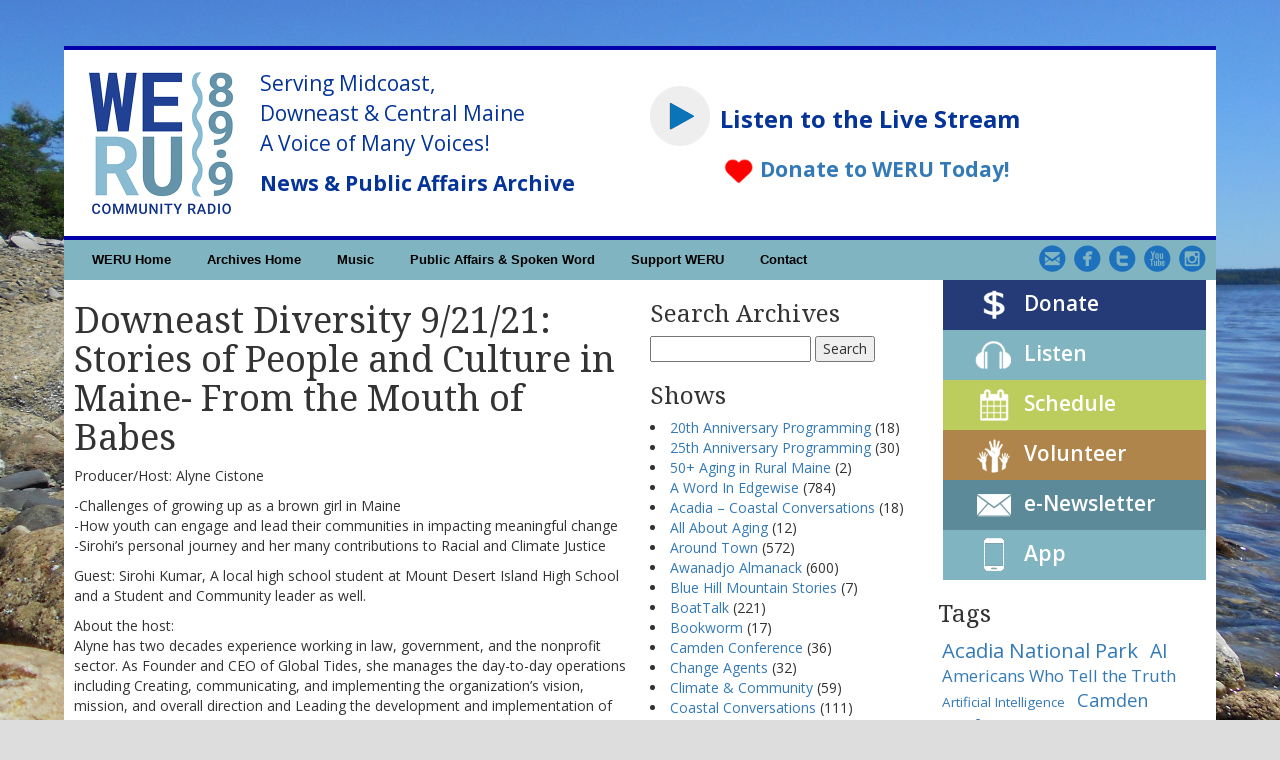

--- FILE ---
content_type: text/html; charset=UTF-8
request_url: https://archives.weru.org/downeast-diversity/2021/09/downeast-diversity-9-21-2-stories-of-people-and-culture-in-maine-from-the-mouth-of-babes/
body_size: 17084
content:
<!doctype html>
<!--[if lt IE 7]> <html class="no-js ie6 oldie" dir="ltr" lang="en-US" prefix="og: https://ogp.me/ns#"> <![endif]-->
<!--[if IE 7]>    <html class="no-js ie7 oldie" dir="ltr" lang="en-US" prefix="og: https://ogp.me/ns#"> <![endif]-->
<!--[if IE 8]>    <html class="no-js ie8 oldie" dir="ltr" lang="en-US" prefix="og: https://ogp.me/ns#"> <![endif]-->
<!--[if gt IE 8]><!--> <html dir="ltr" lang="en-US" prefix="og: https://ogp.me/ns#"> <!--<![endif]-->
<head>
	<link rel="shortcut" href="https://archives.weru.org/wp-content/uploads/WERU-favicon.png" type="image/x-icon" />
<link rel="shortcut icon" href="https://archives.weru.org/wp-content/uploads/WERU-favicon.png" type="image/x-icon" />
	<meta http-equiv="X-UA-Compatible" content="IE=edge,chrome=1">
	<meta charset="UTF-8" />
	<meta name="viewport" content="width=device-width, minimum-scale=1.0, initial-scale=1.0, maximum-scale=4.0, user-scalable=yes" />	<link rel="alternate" type="application/rss+xml" title="WERU 89.9 FM Blue Hill, Maine Local News and Public Affairs Archives RSS2 Feed" href="https://archives.weru.org/feed/" />
	<link rel="pingback" href="https://archives.weru.org/xmlrpc.php" />
	
			<style>img:is([sizes="auto" i], [sizes^="auto," i]) { contain-intrinsic-size: 3000px 1500px }</style>
	
		<!-- All in One SEO 4.8.3.2 - aioseo.com -->
		<title>Downeast Diversity 9/21/21: Stories of People and Culture in Maine- From the Mouth of Babes | WERU 89.9 FM Blue Hill, Maine Local News and Public Affairs Archives</title>
	<meta name="description" content="Producer/Host: Alyne Cistone -Challenges of growing up as a brown girl in Maine -How youth can engage and lead their communities in impacting meaningful change -Sirohi’s personal journey and her many contributions to Racial and Climate Justice Guest: Sirohi Kumar, A local high school student at Mount Desert Island High School and a Student and" />
	<meta name="robots" content="max-image-preview:large" />
	<meta name="author" content="Amy Browne"/>
	<link rel="canonical" href="https://archives.weru.org/downeast-diversity/2021/09/downeast-diversity-9-21-2-stories-of-people-and-culture-in-maine-from-the-mouth-of-babes/" />
	<meta name="generator" content="All in One SEO (AIOSEO) 4.8.3.2" />
		<meta property="og:locale" content="en_US" />
		<meta property="og:site_name" content="WERU 89.9 FM Blue Hill, Maine Local News and Public Affairs Archives | Audio archives of spoken word broadcasts from Community Radio WERU 89.9 FM Blue Hill (weru.org)" />
		<meta property="og:type" content="article" />
		<meta property="og:title" content="Downeast Diversity 9/21/21: Stories of People and Culture in Maine- From the Mouth of Babes | WERU 89.9 FM Blue Hill, Maine Local News and Public Affairs Archives" />
		<meta property="og:description" content="Producer/Host: Alyne Cistone -Challenges of growing up as a brown girl in Maine -How youth can engage and lead their communities in impacting meaningful change -Sirohi’s personal journey and her many contributions to Racial and Climate Justice Guest: Sirohi Kumar, A local high school student at Mount Desert Island High School and a Student and" />
		<meta property="og:url" content="https://archives.weru.org/downeast-diversity/2021/09/downeast-diversity-9-21-2-stories-of-people-and-culture-in-maine-from-the-mouth-of-babes/" />
		<meta property="article:published_time" content="2021-09-21T20:00:51+00:00" />
		<meta property="article:modified_time" content="2021-11-05T18:43:41+00:00" />
		<meta name="twitter:card" content="summary" />
		<meta name="twitter:title" content="Downeast Diversity 9/21/21: Stories of People and Culture in Maine- From the Mouth of Babes | WERU 89.9 FM Blue Hill, Maine Local News and Public Affairs Archives" />
		<meta name="twitter:description" content="Producer/Host: Alyne Cistone -Challenges of growing up as a brown girl in Maine -How youth can engage and lead their communities in impacting meaningful change -Sirohi’s personal journey and her many contributions to Racial and Climate Justice Guest: Sirohi Kumar, A local high school student at Mount Desert Island High School and a Student and" />
		<script type="application/ld+json" class="aioseo-schema">
			{"@context":"https:\/\/schema.org","@graph":[{"@type":"Article","@id":"https:\/\/archives.weru.org\/downeast-diversity\/2021\/09\/downeast-diversity-9-21-2-stories-of-people-and-culture-in-maine-from-the-mouth-of-babes\/#article","name":"Downeast Diversity 9\/21\/21: Stories of People and Culture in Maine- From the Mouth of Babes | WERU 89.9 FM Blue Hill, Maine Local News and Public Affairs Archives","headline":"Downeast Diversity  9\/21\/21: Stories of People and Culture in Maine- From the Mouth of Babes","author":{"@id":"https:\/\/archives.weru.org\/author\/weru\/#author"},"publisher":{"@id":"https:\/\/archives.weru.org\/#organization"},"datePublished":"2021-09-21T16:00:51-04:00","dateModified":"2021-11-05T14:43:41-04:00","inLanguage":"en-US","mainEntityOfPage":{"@id":"https:\/\/archives.weru.org\/downeast-diversity\/2021\/09\/downeast-diversity-9-21-2-stories-of-people-and-culture-in-maine-from-the-mouth-of-babes\/#webpage"},"isPartOf":{"@id":"https:\/\/archives.weru.org\/downeast-diversity\/2021\/09\/downeast-diversity-9-21-2-stories-of-people-and-culture-in-maine-from-the-mouth-of-babes\/#webpage"},"articleSection":"Downeast Diversity"},{"@type":"BreadcrumbList","@id":"https:\/\/archives.weru.org\/downeast-diversity\/2021\/09\/downeast-diversity-9-21-2-stories-of-people-and-culture-in-maine-from-the-mouth-of-babes\/#breadcrumblist","itemListElement":[{"@type":"ListItem","@id":"https:\/\/archives.weru.org#listItem","position":1,"name":"Home","item":"https:\/\/archives.weru.org","nextItem":{"@type":"ListItem","@id":"https:\/\/archives.weru.org\/category\/downeast-diversity\/#listItem","name":"Downeast Diversity"}},{"@type":"ListItem","@id":"https:\/\/archives.weru.org\/category\/downeast-diversity\/#listItem","position":2,"name":"Downeast Diversity","item":"https:\/\/archives.weru.org\/category\/downeast-diversity\/","nextItem":{"@type":"ListItem","@id":"https:\/\/archives.weru.org\/downeast-diversity\/2021\/09\/downeast-diversity-9-21-2-stories-of-people-and-culture-in-maine-from-the-mouth-of-babes\/#listItem","name":"Downeast Diversity  9\/21\/21: Stories of People and Culture in Maine- From the Mouth of Babes"},"previousItem":{"@type":"ListItem","@id":"https:\/\/archives.weru.org#listItem","name":"Home"}},{"@type":"ListItem","@id":"https:\/\/archives.weru.org\/downeast-diversity\/2021\/09\/downeast-diversity-9-21-2-stories-of-people-and-culture-in-maine-from-the-mouth-of-babes\/#listItem","position":3,"name":"Downeast Diversity  9\/21\/21: Stories of People and Culture in Maine- From the Mouth of Babes","previousItem":{"@type":"ListItem","@id":"https:\/\/archives.weru.org\/category\/downeast-diversity\/#listItem","name":"Downeast Diversity"}}]},{"@type":"Organization","@id":"https:\/\/archives.weru.org\/#organization","name":"WERU 89.9 FM Blue Hill, Maine Local News and Public Affairs Archives","description":"Audio archives of spoken word broadcasts from Community Radio WERU 89.9 FM Blue Hill (weru.org)","url":"https:\/\/archives.weru.org\/"},{"@type":"Person","@id":"https:\/\/archives.weru.org\/author\/weru\/#author","url":"https:\/\/archives.weru.org\/author\/weru\/","name":"Amy Browne","image":{"@type":"ImageObject","@id":"https:\/\/archives.weru.org\/downeast-diversity\/2021\/09\/downeast-diversity-9-21-2-stories-of-people-and-culture-in-maine-from-the-mouth-of-babes\/#authorImage","url":"https:\/\/secure.gravatar.com\/avatar\/176a147e61a4223d568c8930c5073dfb?s=96&d=mm&r=g","width":96,"height":96,"caption":"Amy Browne"}},{"@type":"WebPage","@id":"https:\/\/archives.weru.org\/downeast-diversity\/2021\/09\/downeast-diversity-9-21-2-stories-of-people-and-culture-in-maine-from-the-mouth-of-babes\/#webpage","url":"https:\/\/archives.weru.org\/downeast-diversity\/2021\/09\/downeast-diversity-9-21-2-stories-of-people-and-culture-in-maine-from-the-mouth-of-babes\/","name":"Downeast Diversity 9\/21\/21: Stories of People and Culture in Maine- From the Mouth of Babes | WERU 89.9 FM Blue Hill, Maine Local News and Public Affairs Archives","description":"Producer\/Host: Alyne Cistone -Challenges of growing up as a brown girl in Maine -How youth can engage and lead their communities in impacting meaningful change -Sirohi\u2019s personal journey and her many contributions to Racial and Climate Justice Guest: Sirohi Kumar, A local high school student at Mount Desert Island High School and a Student and","inLanguage":"en-US","isPartOf":{"@id":"https:\/\/archives.weru.org\/#website"},"breadcrumb":{"@id":"https:\/\/archives.weru.org\/downeast-diversity\/2021\/09\/downeast-diversity-9-21-2-stories-of-people-and-culture-in-maine-from-the-mouth-of-babes\/#breadcrumblist"},"author":{"@id":"https:\/\/archives.weru.org\/author\/weru\/#author"},"creator":{"@id":"https:\/\/archives.weru.org\/author\/weru\/#author"},"datePublished":"2021-09-21T16:00:51-04:00","dateModified":"2021-11-05T14:43:41-04:00"},{"@type":"WebSite","@id":"https:\/\/archives.weru.org\/#website","url":"https:\/\/archives.weru.org\/","name":"WERU 89.9 FM Blue Hill, Maine Local News and Public Affairs Archives","description":"Audio archives of spoken word broadcasts from Community Radio WERU 89.9 FM Blue Hill (weru.org)","inLanguage":"en-US","publisher":{"@id":"https:\/\/archives.weru.org\/#organization"}}]}
		</script>
		<!-- All in One SEO -->

<link rel='dns-prefetch' href='//static.addtoany.com' />
<script type="text/javascript">
/* <![CDATA[ */
window._wpemojiSettings = {"baseUrl":"https:\/\/s.w.org\/images\/core\/emoji\/15.0.3\/72x72\/","ext":".png","svgUrl":"https:\/\/s.w.org\/images\/core\/emoji\/15.0.3\/svg\/","svgExt":".svg","source":{"concatemoji":"https:\/\/archives.weru.org\/wp-includes\/js\/wp-emoji-release.min.js?ver=6.7.1"}};
/*! This file is auto-generated */
!function(i,n){var o,s,e;function c(e){try{var t={supportTests:e,timestamp:(new Date).valueOf()};sessionStorage.setItem(o,JSON.stringify(t))}catch(e){}}function p(e,t,n){e.clearRect(0,0,e.canvas.width,e.canvas.height),e.fillText(t,0,0);var t=new Uint32Array(e.getImageData(0,0,e.canvas.width,e.canvas.height).data),r=(e.clearRect(0,0,e.canvas.width,e.canvas.height),e.fillText(n,0,0),new Uint32Array(e.getImageData(0,0,e.canvas.width,e.canvas.height).data));return t.every(function(e,t){return e===r[t]})}function u(e,t,n){switch(t){case"flag":return n(e,"\ud83c\udff3\ufe0f\u200d\u26a7\ufe0f","\ud83c\udff3\ufe0f\u200b\u26a7\ufe0f")?!1:!n(e,"\ud83c\uddfa\ud83c\uddf3","\ud83c\uddfa\u200b\ud83c\uddf3")&&!n(e,"\ud83c\udff4\udb40\udc67\udb40\udc62\udb40\udc65\udb40\udc6e\udb40\udc67\udb40\udc7f","\ud83c\udff4\u200b\udb40\udc67\u200b\udb40\udc62\u200b\udb40\udc65\u200b\udb40\udc6e\u200b\udb40\udc67\u200b\udb40\udc7f");case"emoji":return!n(e,"\ud83d\udc26\u200d\u2b1b","\ud83d\udc26\u200b\u2b1b")}return!1}function f(e,t,n){var r="undefined"!=typeof WorkerGlobalScope&&self instanceof WorkerGlobalScope?new OffscreenCanvas(300,150):i.createElement("canvas"),a=r.getContext("2d",{willReadFrequently:!0}),o=(a.textBaseline="top",a.font="600 32px Arial",{});return e.forEach(function(e){o[e]=t(a,e,n)}),o}function t(e){var t=i.createElement("script");t.src=e,t.defer=!0,i.head.appendChild(t)}"undefined"!=typeof Promise&&(o="wpEmojiSettingsSupports",s=["flag","emoji"],n.supports={everything:!0,everythingExceptFlag:!0},e=new Promise(function(e){i.addEventListener("DOMContentLoaded",e,{once:!0})}),new Promise(function(t){var n=function(){try{var e=JSON.parse(sessionStorage.getItem(o));if("object"==typeof e&&"number"==typeof e.timestamp&&(new Date).valueOf()<e.timestamp+604800&&"object"==typeof e.supportTests)return e.supportTests}catch(e){}return null}();if(!n){if("undefined"!=typeof Worker&&"undefined"!=typeof OffscreenCanvas&&"undefined"!=typeof URL&&URL.createObjectURL&&"undefined"!=typeof Blob)try{var e="postMessage("+f.toString()+"("+[JSON.stringify(s),u.toString(),p.toString()].join(",")+"));",r=new Blob([e],{type:"text/javascript"}),a=new Worker(URL.createObjectURL(r),{name:"wpTestEmojiSupports"});return void(a.onmessage=function(e){c(n=e.data),a.terminate(),t(n)})}catch(e){}c(n=f(s,u,p))}t(n)}).then(function(e){for(var t in e)n.supports[t]=e[t],n.supports.everything=n.supports.everything&&n.supports[t],"flag"!==t&&(n.supports.everythingExceptFlag=n.supports.everythingExceptFlag&&n.supports[t]);n.supports.everythingExceptFlag=n.supports.everythingExceptFlag&&!n.supports.flag,n.DOMReady=!1,n.readyCallback=function(){n.DOMReady=!0}}).then(function(){return e}).then(function(){var e;n.supports.everything||(n.readyCallback(),(e=n.source||{}).concatemoji?t(e.concatemoji):e.wpemoji&&e.twemoji&&(t(e.twemoji),t(e.wpemoji)))}))}((window,document),window._wpemojiSettings);
/* ]]> */
</script>
<style id='wp-emoji-styles-inline-css' type='text/css'>

	img.wp-smiley, img.emoji {
		display: inline !important;
		border: none !important;
		box-shadow: none !important;
		height: 1em !important;
		width: 1em !important;
		margin: 0 0.07em !important;
		vertical-align: -0.1em !important;
		background: none !important;
		padding: 0 !important;
	}
</style>
<link rel='stylesheet' id='wp-block-library-css' href='https://archives.weru.org/wp-includes/css/dist/block-library/style.min.css?ver=6.7.1' type='text/css' media='all' />
<style id='powerpress-player-block-style-inline-css' type='text/css'>


</style>
<style id='classic-theme-styles-inline-css' type='text/css'>
/*! This file is auto-generated */
.wp-block-button__link{color:#fff;background-color:#32373c;border-radius:9999px;box-shadow:none;text-decoration:none;padding:calc(.667em + 2px) calc(1.333em + 2px);font-size:1.125em}.wp-block-file__button{background:#32373c;color:#fff;text-decoration:none}
</style>
<style id='global-styles-inline-css' type='text/css'>
:root{--wp--preset--aspect-ratio--square: 1;--wp--preset--aspect-ratio--4-3: 4/3;--wp--preset--aspect-ratio--3-4: 3/4;--wp--preset--aspect-ratio--3-2: 3/2;--wp--preset--aspect-ratio--2-3: 2/3;--wp--preset--aspect-ratio--16-9: 16/9;--wp--preset--aspect-ratio--9-16: 9/16;--wp--preset--color--black: #000000;--wp--preset--color--cyan-bluish-gray: #abb8c3;--wp--preset--color--white: #ffffff;--wp--preset--color--pale-pink: #f78da7;--wp--preset--color--vivid-red: #cf2e2e;--wp--preset--color--luminous-vivid-orange: #ff6900;--wp--preset--color--luminous-vivid-amber: #fcb900;--wp--preset--color--light-green-cyan: #7bdcb5;--wp--preset--color--vivid-green-cyan: #00d084;--wp--preset--color--pale-cyan-blue: #8ed1fc;--wp--preset--color--vivid-cyan-blue: #0693e3;--wp--preset--color--vivid-purple: #9b51e0;--wp--preset--gradient--vivid-cyan-blue-to-vivid-purple: linear-gradient(135deg,rgba(6,147,227,1) 0%,rgb(155,81,224) 100%);--wp--preset--gradient--light-green-cyan-to-vivid-green-cyan: linear-gradient(135deg,rgb(122,220,180) 0%,rgb(0,208,130) 100%);--wp--preset--gradient--luminous-vivid-amber-to-luminous-vivid-orange: linear-gradient(135deg,rgba(252,185,0,1) 0%,rgba(255,105,0,1) 100%);--wp--preset--gradient--luminous-vivid-orange-to-vivid-red: linear-gradient(135deg,rgba(255,105,0,1) 0%,rgb(207,46,46) 100%);--wp--preset--gradient--very-light-gray-to-cyan-bluish-gray: linear-gradient(135deg,rgb(238,238,238) 0%,rgb(169,184,195) 100%);--wp--preset--gradient--cool-to-warm-spectrum: linear-gradient(135deg,rgb(74,234,220) 0%,rgb(151,120,209) 20%,rgb(207,42,186) 40%,rgb(238,44,130) 60%,rgb(251,105,98) 80%,rgb(254,248,76) 100%);--wp--preset--gradient--blush-light-purple: linear-gradient(135deg,rgb(255,206,236) 0%,rgb(152,150,240) 100%);--wp--preset--gradient--blush-bordeaux: linear-gradient(135deg,rgb(254,205,165) 0%,rgb(254,45,45) 50%,rgb(107,0,62) 100%);--wp--preset--gradient--luminous-dusk: linear-gradient(135deg,rgb(255,203,112) 0%,rgb(199,81,192) 50%,rgb(65,88,208) 100%);--wp--preset--gradient--pale-ocean: linear-gradient(135deg,rgb(255,245,203) 0%,rgb(182,227,212) 50%,rgb(51,167,181) 100%);--wp--preset--gradient--electric-grass: linear-gradient(135deg,rgb(202,248,128) 0%,rgb(113,206,126) 100%);--wp--preset--gradient--midnight: linear-gradient(135deg,rgb(2,3,129) 0%,rgb(40,116,252) 100%);--wp--preset--font-size--small: 13px;--wp--preset--font-size--medium: 20px;--wp--preset--font-size--large: 36px;--wp--preset--font-size--x-large: 42px;--wp--preset--spacing--20: 0.44rem;--wp--preset--spacing--30: 0.67rem;--wp--preset--spacing--40: 1rem;--wp--preset--spacing--50: 1.5rem;--wp--preset--spacing--60: 2.25rem;--wp--preset--spacing--70: 3.38rem;--wp--preset--spacing--80: 5.06rem;--wp--preset--shadow--natural: 6px 6px 9px rgba(0, 0, 0, 0.2);--wp--preset--shadow--deep: 12px 12px 50px rgba(0, 0, 0, 0.4);--wp--preset--shadow--sharp: 6px 6px 0px rgba(0, 0, 0, 0.2);--wp--preset--shadow--outlined: 6px 6px 0px -3px rgba(255, 255, 255, 1), 6px 6px rgba(0, 0, 0, 1);--wp--preset--shadow--crisp: 6px 6px 0px rgba(0, 0, 0, 1);}:where(.is-layout-flex){gap: 0.5em;}:where(.is-layout-grid){gap: 0.5em;}body .is-layout-flex{display: flex;}.is-layout-flex{flex-wrap: wrap;align-items: center;}.is-layout-flex > :is(*, div){margin: 0;}body .is-layout-grid{display: grid;}.is-layout-grid > :is(*, div){margin: 0;}:where(.wp-block-columns.is-layout-flex){gap: 2em;}:where(.wp-block-columns.is-layout-grid){gap: 2em;}:where(.wp-block-post-template.is-layout-flex){gap: 1.25em;}:where(.wp-block-post-template.is-layout-grid){gap: 1.25em;}.has-black-color{color: var(--wp--preset--color--black) !important;}.has-cyan-bluish-gray-color{color: var(--wp--preset--color--cyan-bluish-gray) !important;}.has-white-color{color: var(--wp--preset--color--white) !important;}.has-pale-pink-color{color: var(--wp--preset--color--pale-pink) !important;}.has-vivid-red-color{color: var(--wp--preset--color--vivid-red) !important;}.has-luminous-vivid-orange-color{color: var(--wp--preset--color--luminous-vivid-orange) !important;}.has-luminous-vivid-amber-color{color: var(--wp--preset--color--luminous-vivid-amber) !important;}.has-light-green-cyan-color{color: var(--wp--preset--color--light-green-cyan) !important;}.has-vivid-green-cyan-color{color: var(--wp--preset--color--vivid-green-cyan) !important;}.has-pale-cyan-blue-color{color: var(--wp--preset--color--pale-cyan-blue) !important;}.has-vivid-cyan-blue-color{color: var(--wp--preset--color--vivid-cyan-blue) !important;}.has-vivid-purple-color{color: var(--wp--preset--color--vivid-purple) !important;}.has-black-background-color{background-color: var(--wp--preset--color--black) !important;}.has-cyan-bluish-gray-background-color{background-color: var(--wp--preset--color--cyan-bluish-gray) !important;}.has-white-background-color{background-color: var(--wp--preset--color--white) !important;}.has-pale-pink-background-color{background-color: var(--wp--preset--color--pale-pink) !important;}.has-vivid-red-background-color{background-color: var(--wp--preset--color--vivid-red) !important;}.has-luminous-vivid-orange-background-color{background-color: var(--wp--preset--color--luminous-vivid-orange) !important;}.has-luminous-vivid-amber-background-color{background-color: var(--wp--preset--color--luminous-vivid-amber) !important;}.has-light-green-cyan-background-color{background-color: var(--wp--preset--color--light-green-cyan) !important;}.has-vivid-green-cyan-background-color{background-color: var(--wp--preset--color--vivid-green-cyan) !important;}.has-pale-cyan-blue-background-color{background-color: var(--wp--preset--color--pale-cyan-blue) !important;}.has-vivid-cyan-blue-background-color{background-color: var(--wp--preset--color--vivid-cyan-blue) !important;}.has-vivid-purple-background-color{background-color: var(--wp--preset--color--vivid-purple) !important;}.has-black-border-color{border-color: var(--wp--preset--color--black) !important;}.has-cyan-bluish-gray-border-color{border-color: var(--wp--preset--color--cyan-bluish-gray) !important;}.has-white-border-color{border-color: var(--wp--preset--color--white) !important;}.has-pale-pink-border-color{border-color: var(--wp--preset--color--pale-pink) !important;}.has-vivid-red-border-color{border-color: var(--wp--preset--color--vivid-red) !important;}.has-luminous-vivid-orange-border-color{border-color: var(--wp--preset--color--luminous-vivid-orange) !important;}.has-luminous-vivid-amber-border-color{border-color: var(--wp--preset--color--luminous-vivid-amber) !important;}.has-light-green-cyan-border-color{border-color: var(--wp--preset--color--light-green-cyan) !important;}.has-vivid-green-cyan-border-color{border-color: var(--wp--preset--color--vivid-green-cyan) !important;}.has-pale-cyan-blue-border-color{border-color: var(--wp--preset--color--pale-cyan-blue) !important;}.has-vivid-cyan-blue-border-color{border-color: var(--wp--preset--color--vivid-cyan-blue) !important;}.has-vivid-purple-border-color{border-color: var(--wp--preset--color--vivid-purple) !important;}.has-vivid-cyan-blue-to-vivid-purple-gradient-background{background: var(--wp--preset--gradient--vivid-cyan-blue-to-vivid-purple) !important;}.has-light-green-cyan-to-vivid-green-cyan-gradient-background{background: var(--wp--preset--gradient--light-green-cyan-to-vivid-green-cyan) !important;}.has-luminous-vivid-amber-to-luminous-vivid-orange-gradient-background{background: var(--wp--preset--gradient--luminous-vivid-amber-to-luminous-vivid-orange) !important;}.has-luminous-vivid-orange-to-vivid-red-gradient-background{background: var(--wp--preset--gradient--luminous-vivid-orange-to-vivid-red) !important;}.has-very-light-gray-to-cyan-bluish-gray-gradient-background{background: var(--wp--preset--gradient--very-light-gray-to-cyan-bluish-gray) !important;}.has-cool-to-warm-spectrum-gradient-background{background: var(--wp--preset--gradient--cool-to-warm-spectrum) !important;}.has-blush-light-purple-gradient-background{background: var(--wp--preset--gradient--blush-light-purple) !important;}.has-blush-bordeaux-gradient-background{background: var(--wp--preset--gradient--blush-bordeaux) !important;}.has-luminous-dusk-gradient-background{background: var(--wp--preset--gradient--luminous-dusk) !important;}.has-pale-ocean-gradient-background{background: var(--wp--preset--gradient--pale-ocean) !important;}.has-electric-grass-gradient-background{background: var(--wp--preset--gradient--electric-grass) !important;}.has-midnight-gradient-background{background: var(--wp--preset--gradient--midnight) !important;}.has-small-font-size{font-size: var(--wp--preset--font-size--small) !important;}.has-medium-font-size{font-size: var(--wp--preset--font-size--medium) !important;}.has-large-font-size{font-size: var(--wp--preset--font-size--large) !important;}.has-x-large-font-size{font-size: var(--wp--preset--font-size--x-large) !important;}
:where(.wp-block-post-template.is-layout-flex){gap: 1.25em;}:where(.wp-block-post-template.is-layout-grid){gap: 1.25em;}
:where(.wp-block-columns.is-layout-flex){gap: 2em;}:where(.wp-block-columns.is-layout-grid){gap: 2em;}
:root :where(.wp-block-pullquote){font-size: 1.5em;line-height: 1.6;}
</style>
<link rel='stylesheet' id='theme-global-css' href='https://archives.weru.org/wp-content/themes/ultimatum/assets/css/theme.global.css?ver=6.7.1' type='text/css' media='all' />
<link rel='stylesheet' id='font-awesome-css' href='https://archives.weru.org/wp-content/themes/ultimatum/assets/css/font-awesome.min.css?ver=6.7.1' type='text/css' media='all' />
<link rel='stylesheet' id='ult_core_template_2-css' href='https://archives.weru.org/wp-content/uploads/ultimatum/template_2.css?ver=6.7.1' type='text/css' media='all' />
<link rel='stylesheet' id='ult_core_layout_5-css' href='https://archives.weru.org/wp-content/uploads/ultimatum/layout_5.css?ver=6.7.1' type='text/css' media='all' />
<link rel='stylesheet' id='wp-pagenavi-css' href='https://archives.weru.org/wp-content/plugins/wp-pagenavi/pagenavi-css.css?ver=2.70' type='text/css' media='all' />
<!--[if lt IE 9]>
<link rel='stylesheet' id='vc_lte_ie9-css' href='https://archives.weru.org/wp-content/plugins/js_composer/assets/css/vc_lte_ie9.min.css?ver=6.0.3' type='text/css' media='screen' />
<![endif]-->
<link rel='stylesheet' id='addtoany-css' href='https://archives.weru.org/wp-content/plugins/add-to-any/addtoany.min.css?ver=1.16' type='text/css' media='all' />
<link rel='stylesheet' id='template_custom_2-css' href='https://archives.weru.org/wp-content/uploads/ultimatum/template_custom_2.css?ver=6.7.1' type='text/css' media='all' />
<link rel='stylesheet' id='layout_custom_5-css' href='https://archives.weru.org/wp-content/uploads/ultimatum/layout_custom_5.css?ver=6.7.1' type='text/css' media='all' />
<link rel='stylesheet' id='bsf-Defaults-css' href='https://archives.weru.org/wp-content/uploads/smile_fonts/Defaults/Defaults.css?ver=6.7.1' type='text/css' media='all' />
<script type="text/javascript" id="addtoany-core-js-before">
/* <![CDATA[ */
window.a2a_config=window.a2a_config||{};a2a_config.callbacks=[];a2a_config.overlays=[];a2a_config.templates={};
/* ]]> */
</script>
<script type="text/javascript" defer src="https://static.addtoany.com/menu/page.js" id="addtoany-core-js"></script>
<script type="text/javascript" src="https://archives.weru.org/wp-includes/js/jquery/jquery.min.js?ver=3.7.1" id="jquery-core-js"></script>
<script type="text/javascript" src="https://archives.weru.org/wp-includes/js/jquery/jquery-migrate.min.js?ver=3.4.1" id="jquery-migrate-js"></script>
<script type="text/javascript" defer src="https://archives.weru.org/wp-content/plugins/add-to-any/addtoany.min.js?ver=1.1" id="addtoany-jquery-js"></script>
<script type="text/javascript" src="https://archives.weru.org/wp-content/themes/ultimatum/assets/js/plugins/holder.js?ver=1.9.0" id="holder-js"></script>
<link rel="https://api.w.org/" href="https://archives.weru.org/wp-json/" /><link rel="alternate" title="JSON" type="application/json" href="https://archives.weru.org/wp-json/wp/v2/posts/25366" /><link rel="EditURI" type="application/rsd+xml" title="RSD" href="https://archives.weru.org/xmlrpc.php?rsd" />
<meta name="generator" content="WordPress 6.7.1" />
<link rel='shortlink' href='https://archives.weru.org/?p=25366' />
<link rel="alternate" title="oEmbed (JSON)" type="application/json+oembed" href="https://archives.weru.org/wp-json/oembed/1.0/embed?url=https%3A%2F%2Farchives.weru.org%2Fdowneast-diversity%2F2021%2F09%2Fdowneast-diversity-9-21-2-stories-of-people-and-culture-in-maine-from-the-mouth-of-babes%2F" />
<link rel="alternate" title="oEmbed (XML)" type="text/xml+oembed" href="https://archives.weru.org/wp-json/oembed/1.0/embed?url=https%3A%2F%2Farchives.weru.org%2Fdowneast-diversity%2F2021%2F09%2Fdowneast-diversity-9-21-2-stories-of-people-and-culture-in-maine-from-the-mouth-of-babes%2F&#038;format=xml" />
            <script type="text/javascript"><!--
                                function powerpress_pinw(pinw_url){window.open(pinw_url, 'PowerPressPlayer','toolbar=0,status=0,resizable=1,width=460,height=320');	return false;}
                //-->

                // tabnab protection
                window.addEventListener('load', function () {
                    // make all links have rel="noopener noreferrer"
                    document.querySelectorAll('a[target="_blank"]').forEach(link => {
                        link.setAttribute('rel', 'noopener noreferrer');
                    });
                });
            </script>
            <style type="text/css" media="screen">body{position:relative}#dynamic-to-top{display:none;overflow:hidden;width:auto;z-index:90;position:fixed;bottom:20px;right:20px;top:auto;left:auto;font-family:sans-serif;font-size:1em;color:#fff;text-decoration:none;padding:17px 16px;border:1px solid #000;background:#272727;-webkit-background-origin:border;-moz-background-origin:border;-icab-background-origin:border;-khtml-background-origin:border;-o-background-origin:border;background-origin:border;-webkit-background-clip:padding-box;-moz-background-clip:padding-box;-icab-background-clip:padding-box;-khtml-background-clip:padding-box;-o-background-clip:padding-box;background-clip:padding-box;-webkit-box-shadow:0 1px 3px rgba( 0, 0, 0, 0.4 ), inset 0 0 0 1px rgba( 0, 0, 0, 0.2 ), inset 0 1px 0 rgba( 255, 255, 255, .4 ), inset 0 10px 10px rgba( 255, 255, 255, .1 );-ms-box-shadow:0 1px 3px rgba( 0, 0, 0, 0.4 ), inset 0 0 0 1px rgba( 0, 0, 0, 0.2 ), inset 0 1px 0 rgba( 255, 255, 255, .4 ), inset 0 10px 10px rgba( 255, 255, 255, .1 );-moz-box-shadow:0 1px 3px rgba( 0, 0, 0, 0.4 ), inset 0 0 0 1px rgba( 0, 0, 0, 0.2 ), inset 0 1px 0 rgba( 255, 255, 255, .4 ), inset 0 10px 10px rgba( 255, 255, 255, .1 );-o-box-shadow:0 1px 3px rgba( 0, 0, 0, 0.4 ), inset 0 0 0 1px rgba( 0, 0, 0, 0.2 ), inset 0 1px 0 rgba( 255, 255, 255, .4 ), inset 0 10px 10px rgba( 255, 255, 255, .1 );-khtml-box-shadow:0 1px 3px rgba( 0, 0, 0, 0.4 ), inset 0 0 0 1px rgba( 0, 0, 0, 0.2 ), inset 0 1px 0 rgba( 255, 255, 255, .4 ), inset 0 10px 10px rgba( 255, 255, 255, .1 );-icab-box-shadow:0 1px 3px rgba( 0, 0, 0, 0.4 ), inset 0 0 0 1px rgba( 0, 0, 0, 0.2 ), inset 0 1px 0 rgba( 255, 255, 255, .4 ), inset 0 10px 10px rgba( 255, 255, 255, .1 );box-shadow:0 1px 3px rgba( 0, 0, 0, 0.4 ), inset 0 0 0 1px rgba( 0, 0, 0, 0.2 ), inset 0 1px 0 rgba( 255, 255, 255, .4 ), inset 0 10px 10px rgba( 255, 255, 255, .1 );-webkit-border-radius:30px;-moz-border-radius:30px;-icab-border-radius:30px;-khtml-border-radius:30px;border-radius:30px}#dynamic-to-top:hover{background:#4e9c9c;background:#272727 -webkit-gradient( linear, 0% 0%, 0% 100%, from( rgba( 255, 255, 255, .2 ) ), to( rgba( 0, 0, 0, 0 ) ) );background:#272727 -webkit-linear-gradient( top, rgba( 255, 255, 255, .2 ), rgba( 0, 0, 0, 0 ) );background:#272727 -khtml-linear-gradient( top, rgba( 255, 255, 255, .2 ), rgba( 0, 0, 0, 0 ) );background:#272727 -moz-linear-gradient( top, rgba( 255, 255, 255, .2 ), rgba( 0, 0, 0, 0 ) );background:#272727 -o-linear-gradient( top, rgba( 255, 255, 255, .2 ), rgba( 0, 0, 0, 0 ) );background:#272727 -ms-linear-gradient( top, rgba( 255, 255, 255, .2 ), rgba( 0, 0, 0, 0 ) );background:#272727 -icab-linear-gradient( top, rgba( 255, 255, 255, .2 ), rgba( 0, 0, 0, 0 ) );background:#272727 linear-gradient( top, rgba( 255, 255, 255, .2 ), rgba( 0, 0, 0, 0 ) );cursor:pointer}#dynamic-to-top:active{background:#272727;background:#272727 -webkit-gradient( linear, 0% 0%, 0% 100%, from( rgba( 0, 0, 0, .3 ) ), to( rgba( 0, 0, 0, 0 ) ) );background:#272727 -webkit-linear-gradient( top, rgba( 0, 0, 0, .1 ), rgba( 0, 0, 0, 0 ) );background:#272727 -moz-linear-gradient( top, rgba( 0, 0, 0, .1 ), rgba( 0, 0, 0, 0 ) );background:#272727 -khtml-linear-gradient( top, rgba( 0, 0, 0, .1 ), rgba( 0, 0, 0, 0 ) );background:#272727 -o-linear-gradient( top, rgba( 0, 0, 0, .1 ), rgba( 0, 0, 0, 0 ) );background:#272727 -ms-linear-gradient( top, rgba( 0, 0, 0, .1 ), rgba( 0, 0, 0, 0 ) );background:#272727 -icab-linear-gradient( top, rgba( 0, 0, 0, .1 ), rgba( 0, 0, 0, 0 ) );background:#272727 linear-gradient( top, rgba( 0, 0, 0, .1 ), rgba( 0, 0, 0, 0 ) )}#dynamic-to-top,#dynamic-to-top:active,#dynamic-to-top:focus,#dynamic-to-top:hover{outline:none}#dynamic-to-top span{display:block;overflow:hidden;width:14px;height:12px;background:url( https://archives.weru.org/wp-content/plugins/dynamic-to-top/css/images/up.png )no-repeat center center}</style><meta name="generator" content="Powered by WPBakery Page Builder - drag and drop page builder for WordPress."/>
		<style type="text/css" id="wp-custom-css">
			body {
    background-color: #dddddd;
    background-repeat: repeat;
    background-size: cover;
    background-attachment: fixed;
    background-position: left center;
    background-image: url(https://archives.weru.org/wp-content/uploads/mic-rocks-water-resize-1.jpg);
}

.widget-btn a, 
.widget-btn a:hover {color:white; text-decoration:none}

.live-player {
	margin-top:30px
}
.weru-player {
    width: 60px;
    height: 60px;
    position: relative;
    display: inline-block;
}
.weru-player .img-top {
    display: none;
    position: absolute;
    top: 0;
    left: 0;
    z-index: 99;
}
.weru-player:hover .img-top {
    display: inline;
}
.lp-title {float:left;line-height:1em; padding: 0 0 0 10px}		</style>
		<noscript><style> .wpb_animate_when_almost_visible { opacity: 1; }</style></noscript>	
	<script type="text/javascript">
//<![CDATA[
var pptheme = 'facebook';
//]]>
</script>	 
</head>
<body data-rsssl=1 class="post-template-default single single-post postid-25366 single-format-standard wpb-js-composer js-comp-ver-6.0.3 vc_responsive  ut-tbs3-default ut-layout-weru-template">
<div class="clear"></div>
<header class="headwrapper">
<div class="ult-wrapper wrapper " id="wrapper-4">

<div class="ult-container  container " id="container-4">
<div class="row">
		<div class="ult-column col-md-6 " id="col-4-1">
			<div class="colwrapper"><div class="widget widget_text inner-container">			<div class="textwidget"><div class="alignleft"><a href="https://weru.org"><img decoding="async" style="margin: 12px;" src="https://archives.weru.org/wp-content/uploads/logo-cropped-square.png" alt="WERU 89.9FM Community Radio logo" width="150" /></a></div>
<div class="alignleft" style="margin: 12px; font-size: 1.5em; color: #04349a;">
<p>Serving Midcoast,<br />
Downeast &amp; Central Maine<br />
A Voice of Many Voices!</p>
<p><strong>News &amp; Public Affairs Archive</strong></p>
</div>
</div>
		</div></div>
		</div>
		<div class="ult-column col-md-6 " id="col-4-2">
			<div class="colwrapper"><div class="widget widget_text inner-container">			<div class="textwidget"><div class="live-player">
<div style="float: left;">
<div class="weru-player"><a class="playerdot" href="https://weru.org/player.html" target="_blank" rel="noopener"><img decoding="async" src="https://archives.weru.org/wp-content/uploads/play-button-blue.png" alt="Open WERU Player" /><img decoding="async" class="img-top" src="https://archives.weru.org/wp-content/uploads/play-button-yellow.png" alt="Open WERU Player" /></a></div>
</div>
<div class="lp-title">
<h3 style="font-family:Open Sans, sans-serif; color:#04349a;font-weight:700">Listen to the Live Stream</h3>
</div>
</div>
<div style="float:left; font-size:21px;font-weight:700;padding:12px 0 0 12px"><a href="https://weru.org/donate/"><img decoding="async" src="https://weru.org/wp-content/uploads/2022/03/heart.png" style="height:27px" /> Donate to WERU Today!</a></div>
</div>
		</div></div>
		</div>
		</div></div>
</div>
<div class="ult-wrapper wrapper " id="wrapper-5">

<div class="ult-container  container " id="container-5">
<div class="row">
		<div class="ult-column col-md-9 " id="col-5-1">
			<div class="colwrapper"><div class="widget widget_ultimatummenu inner-container"><div class="ultimatum-menu-container" data-menureplacer="640"><div class="ultimatum-regular-menu"><script type="text/javascript">
	//<![CDATA[
	jQuery(document).ready(function() {
		for (i=0;i<1;i++) {
			setTimeout('addDot()',1000);
			}
		});
		function addDot() {
			jQuery(document).ready(function($) {
				jQuery('#ultimatummenu-3-item .menu').wfMegaMenu({
					rowItems: 1,
					speed: 'normal',
					effect: 'slide',
					subMenuWidth:200
				});
			});
	}
	//]]>
</script>
<div class="ultimatum-nav">
<div class="wfm-mega-menu" id="ultimatummenu-3-item" style="width:844px;">
<ul id="menu-main-navigation" class="menu"><li id="menu-item-29574" class="menu-item menu-item-type-custom menu-item-object-custom menu-item-29574"><a href="https://weru.org/">WERU Home</a></li>
<li id="menu-item-29575" class="menu-item menu-item-type-custom menu-item-object-custom menu-item-home menu-item-29575"><a href="https://archives.weru.org/">Archives Home</a></li>
<li id="menu-item-29555" class="menu-item menu-item-type-custom menu-item-object-custom menu-item-29555"><a href="https://weru.org/shows/">Music</a></li>
<li id="menu-item-29559" class="menu-item menu-item-type-custom menu-item-object-custom menu-item-29559"><a href="https://weru.org/podcasts/">Public Affairs &#038; Spoken Word</a></li>
<li id="menu-item-29567" class="menu-item menu-item-type-custom menu-item-object-custom menu-item-29567"><a href="https://weru.org/donate/">Support WERU</a></li>
<li id="menu-item-29573" class="menu-item menu-item-type-custom menu-item-object-custom menu-item-29573"><a href="https://weru.org/contact/">Contact</a></li>
</ul></div>
</div></div><style>
    #ultimatummenu-3-responsive-menu .slicknav_btn {float:left}
</style>
<div style="display:none">
    <ul id="ultimatummenu-3-resonsive" class="menu"><li class="menu-item menu-item-type-custom menu-item-object-custom menu-item-29574"><a href="https://weru.org/">WERU Home</a></li>
<li class="menu-item menu-item-type-custom menu-item-object-custom menu-item-home menu-item-29575"><a href="https://archives.weru.org/">Archives Home</a></li>
<li class="menu-item menu-item-type-custom menu-item-object-custom menu-item-29555"><a href="https://weru.org/shows/">Music</a></li>
<li class="menu-item menu-item-type-custom menu-item-object-custom menu-item-29559"><a href="https://weru.org/podcasts/">Public Affairs &#038; Spoken Word</a></li>
<li class="menu-item menu-item-type-custom menu-item-object-custom menu-item-29567"><a href="https://weru.org/donate/">Support WERU</a></li>
<li class="menu-item menu-item-type-custom menu-item-object-custom menu-item-29573"><a href="https://weru.org/contact/">Contact</a></li>
</ul></div>
<div id="ultimatummenu-3-responsive-menu"  class="ultimatum-responsive-menu"></div>
<script type="text/javascript">
	//<![CDATA[
	jQuery(document).ready(function() {
	    jQuery('#ultimatummenu-3-resonsive').slicknav({
            label:'Menu',
            allowParentLinks: true,            prependTo:'#ultimatummenu-3-responsive-menu'
        });
	});
//]]>
</script></div></div><div class="clearfix"></div></div>
		</div>
		<div class="ult-column col-md-3 " id="col-5-2">
			<div class="colwrapper"><div class="widget widget_ultimatumsocial inner-container">		<div class="ult_social" style="text-align: right">
			<a href="https://weru.org/contact" target="_blank" style="font-size:32px;line-height:32px"><i class="social-icon-circle-email"></i></a><a href="https://www.facebook.com/werufm/" target="_blank" style="font-size:32px;line-height:32px"><i class="social-icon-circle-facebook"></i></a><a href="https://twitter.com/werufm" target="_blank" style="font-size:32px;line-height:32px"><i class="social-icon-circle-twitter"></i></a><a href="https://www.youtube.com/channel/UCU1OLfhtrwzfXzXiIm7GbTQ" target="_blank" style="font-size:32px;line-height:32px"><i class="social-icon-circle-youtube"></i></a><a href="https://www.instagram.com/weru_fm/" target="_blank" style="font-size:32px;line-height:32px"><i class="social-icon-circle-instagram"></i></a>		</div>
		</div></div>
		</div>
		</div></div>
</div>
</header>
<div class="bodywrapper" id="bodywrapper">
<div class="ult-wrapper wrapper " id="wrapper-9">

<div class="ult-container  container " id="container-9">
<div class="row">
		<div class="ult-column col-md-6 " id="col-9-1">
			<div class="colwrapper"><div class="inner-container"> 	<div id="content" role="main">
 	 	 	<article id="post-25366" class="post-25366 post type-post status-publish format-standard hentry category-downeast-diversity entry post-inner">

 		 		<h1 class="entry-title post-header">Downeast Diversity  9/21/21: Stories of People and Culture in Maine- From the Mouth of Babes</h1> 
 		 
 		 		<div class="entry-content">
 			<p>Producer/Host: Alyne Cistone</p>
<p>-Challenges of growing up as a brown girl in Maine<br />
-How youth can engage and lead their communities in impacting meaningful change<br />
-Sirohi’s personal journey and her many contributions to Racial and Climate Justice</p>
<p>Guest: Sirohi Kumar, A local high school student at Mount Desert Island High School and a Student and Community leader as well.</p>
<p>About the host:<br />
Alyne has two decades experience working in law, government, and the nonprofit sector. As Founder and CEO of Global Tides, she manages the day-to-day operations including Creating, communicating, and implementing the organization&#8217;s vision, mission, and overall direction and Leading the development and implementation of the overall organization&#8217;s strategy. Given her ability to bridge cultures, she is a sought-after adviser and for almost a decade, has served and continues to serve on the Board of Trustees at College of the Atlantic where she Co-Chairs the Board DEI Taskforce amongst other key roles. She is currently an Advisor for Greenlight Maine and has previously served as an advisor for the Maine Community Foundation Hancock Committee, and the MDI Hospital Women’s Health Center. Alyne has also served as a mentor for the Maine New Leadership and the Mandela-Washington Fellowship programs. Alyne has experience and a background in building strategic partnerships for businesses both nationally and internationally and as reflected in her recent appointment to the MITC Board.</p>
<p>She also serves on the Maine Conservation Voters Board, and volunteers for other numerous organizations across Maine.</p>
<p>Alyne’s work has been featured by TEDx Dirigo, Mainebiz, Maine Women Magazine, Maine Public Broadcasting and others.</p>
<p>She resides on Mount Desert Island with her family. </p>
<div class="powerpress_player" id="powerpress_player_3522"><!--[if lt IE 9]><script>document.createElement('audio');</script><![endif]-->
<audio class="wp-audio-shortcode" id="audio-25366-1" preload="none" style="width: 100%;" controls="controls"><source type="audio/mpeg" src="https://weru.s3.amazonaws.com/archives/2021/dd_20210921.mp3?_=1" /><a href="https://weru.s3.amazonaws.com/archives/2021/dd_20210921.mp3">https://weru.s3.amazonaws.com/archives/2021/dd_20210921.mp3</a></audio></div><p class="powerpress_links powerpress_links_mp3" style="margin-bottom: 1px !important;">Podcast: <a href="https://weru.s3.amazonaws.com/archives/2021/dd_20210921.mp3" class="powerpress_link_pinw" target="_blank" title="Play in new window" onclick="return powerpress_pinw('https://archives.weru.org/?powerpress_pinw=25366-podcast');" rel="nofollow">Play in new window</a> | <a href="https://weru.s3.amazonaws.com/archives/2021/dd_20210921.mp3" class="powerpress_link_d" title="Download" rel="nofollow" download="dd_20210921.mp3">Download</a></p><div class="addtoany_share_save_container addtoany_content addtoany_content_bottom"><div class="a2a_kit a2a_kit_size_26 addtoany_list" data-a2a-url="https://archives.weru.org/downeast-diversity/2021/09/downeast-diversity-9-21-2-stories-of-people-and-culture-in-maine-from-the-mouth-of-babes/" data-a2a-title="Downeast Diversity  9/21/21: Stories of People and Culture in Maine- From the Mouth of Babes"><a class="a2a_button_twitter" href="https://www.addtoany.com/add_to/twitter?linkurl=https%3A%2F%2Farchives.weru.org%2Fdowneast-diversity%2F2021%2F09%2Fdowneast-diversity-9-21-2-stories-of-people-and-culture-in-maine-from-the-mouth-of-babes%2F&amp;linkname=Downeast%20Diversity%20%209%2F21%2F21%3A%20Stories%20of%20People%20and%20Culture%20in%20Maine-%20From%20the%20Mouth%20of%20Babes" title="Twitter" rel="nofollow noopener" target="_blank"></a><a class="a2a_button_facebook" href="https://www.addtoany.com/add_to/facebook?linkurl=https%3A%2F%2Farchives.weru.org%2Fdowneast-diversity%2F2021%2F09%2Fdowneast-diversity-9-21-2-stories-of-people-and-culture-in-maine-from-the-mouth-of-babes%2F&amp;linkname=Downeast%20Diversity%20%209%2F21%2F21%3A%20Stories%20of%20People%20and%20Culture%20in%20Maine-%20From%20the%20Mouth%20of%20Babes" title="Facebook" rel="nofollow noopener" target="_blank"></a><a class="a2a_button_reddit" href="https://www.addtoany.com/add_to/reddit?linkurl=https%3A%2F%2Farchives.weru.org%2Fdowneast-diversity%2F2021%2F09%2Fdowneast-diversity-9-21-2-stories-of-people-and-culture-in-maine-from-the-mouth-of-babes%2F&amp;linkname=Downeast%20Diversity%20%209%2F21%2F21%3A%20Stories%20of%20People%20and%20Culture%20in%20Maine-%20From%20the%20Mouth%20of%20Babes" title="Reddit" rel="nofollow noopener" target="_blank"></a><a class="a2a_button_email" href="https://www.addtoany.com/add_to/email?linkurl=https%3A%2F%2Farchives.weru.org%2Fdowneast-diversity%2F2021%2F09%2Fdowneast-diversity-9-21-2-stories-of-people-and-culture-in-maine-from-the-mouth-of-babes%2F&amp;linkname=Downeast%20Diversity%20%209%2F21%2F21%3A%20Stories%20of%20People%20and%20Culture%20in%20Maine-%20From%20the%20Mouth%20of%20Babes" title="Email" rel="nofollow noopener" target="_blank"></a><a class="a2a_dd addtoany_share_save addtoany_share" href="https://www.addtoany.com/share"></a></div></div> 		</div>
 		 		<div class="clearfix"></div>
 	</article>
 	<div class="clearfix"></div><div style="clear:both"></div> 	</div>
 	</div></div>
		</div>
		<div class="ult-column col-md-3 " id="col-9-2">
			<div class="colwrapper"><div class="widget widget_search inner-container"> <h3 class="element-title">Search Archives</h3><form role="search" method="get" id="searchform" class="searchform" action="https://archives.weru.org/">
				<div>
					<label class="screen-reader-text" for="s">Search for:</label>
					<input type="text" value="" name="s" id="s" />
					<input type="submit" id="searchsubmit" value="Search" />
				</div>
			</form></div><div class="widget widget_text inner-container"> <h3 class="element-title">Shows</h3>			<div class="textwidget">	<li class="cat-item cat-item-63"><a href="https://archives.weru.org/category/20th-anniversary-programming/">20th Anniversary Programming</a> (18)
</li>
	<li class="cat-item cat-item-2892"><a href="https://archives.weru.org/category/25th-anniversary-programming/">25th Anniversary Programming</a> (30)
</li>
	<li class="cat-item cat-item-4589"><a href="https://archives.weru.org/category/50-aging-in-rural-maine/">50+ Aging in Rural Maine</a> (2)
</li>
	<li class="cat-item cat-item-23"><a href="https://archives.weru.org/category/a-word-in-edgewise/" title="Local commentary on current events with R.W. Estella. Mondays at 7:30 AM">A Word In Edgewise</a> (784)
</li>
	<li class="cat-item cat-item-3758"><a href="https://archives.weru.org/category/acadia-coastal-conversations/">Acadia &#8211; Coastal Conversations</a> (18)
</li>
	<li class="cat-item cat-item-4574"><a href="https://archives.weru.org/category/all-about-aging/">All About Aging</a> (12)
</li>
	<li class="cat-item cat-item-4593"><a href="https://archives.weru.org/category/around-town/">Around Town</a> (572)
</li>
	<li class="cat-item cat-item-19"><a href="https://archives.weru.org/category/awanadjo-almanack/" title="Local commentary, current affairs &amp; nature observations with Rob McCall. Devoted to feeling at home in Nature &amp; breaking down the wall between us and the rest of Creation.&quot;Awanadjo&quot; is Algonkian for &quot;Small Misty Mountain&quot; More information at http://www.weru.org/spokenword.html#awanadjo">Awanadjo Almanack</a> (600)
</li>
	<li class="cat-item cat-item-4637"><a href="https://archives.weru.org/category/blue-hill-mountain-stories/">Blue Hill Mountain Stories</a> (7)
</li>
	<li class="cat-item cat-item-2"><a href="https://archives.weru.org/category/boattalk/" title="A monthly live &amp; local call in show for people contemplating all things naval. Hosted by Mike Joyce and Alan Sprague. Happens on the 2nd Tuesday of every month at 10 - 11 AM. ">BoatTalk</a> (221)
</li>
	<li class="cat-item cat-item-4215"><a href="https://archives.weru.org/category/bookworm/">Bookworm</a> (17)
</li>
	<li class="cat-item cat-item-7"><a href="https://archives.weru.org/category/camden-conference/">Camden Conference</a> (36)
</li>
	<li class="cat-item cat-item-4576"><a href="https://archives.weru.org/category/change-agents/">Change Agents</a> (32)
</li>
	<li class="cat-item cat-item-4630"><a href="https://archives.weru.org/category/climate-and-community/">Climate &amp; Community</a> (59)
</li>
	<li class="cat-item cat-item-3372"><a href="https://archives.weru.org/category/coastal-conversations/">Coastal Conversations</a> (111)
</li>
	<li class="cat-item cat-item-1441"><a href="https://archives.weru.org/category/common-ground-radio/">Common Ground Radio</a> (136)
</li>
	<li class="cat-item cat-item-4588"><a href="https://archives.weru.org/category/community-wellness-watch/">Community Wellness Watch</a> (4)
</li>
	<li class="cat-item cat-item-4581"><a href="https://archives.weru.org/category/pointed-firs/">Conversations from the Pointed Firs</a> (42)
</li>
	<li class="cat-item cat-item-4577"><a href="https://archives.weru.org/category/coronavirus-updates/">Coronavirus Updates</a> (7)
</li>
	<li class="cat-item cat-item-4582"><a href="https://archives.weru.org/category/cosmic-curator/">Cosmic Curator</a> (190)
</li>
	<li class="cat-item cat-item-4633"><a href="https://archives.weru.org/category/creative-maine/">Creative Maine</a> (15)
</li>
	<li class="cat-item cat-item-4578"><a href="https://archives.weru.org/category/dawnland-signals/">Dawnland Signals</a> (32)
</li>
	<li class="cat-item cat-item-2122"><a href="https://archives.weru.org/category/democracy-forum/" title="Democracy Forum, with host Ann Luther, featuring topics in Maine&#039;s participatory democracy, encouraging citizens to take an active role in government and politics.">Democracy Forum</a> (106)
</li>
	<li class="cat-item cat-item-4586"><a href="https://archives.weru.org/category/downeast-diversity/">Downeast Diversity</a> (3)
</li>
	<li class="cat-item cat-item-2804"><a href="https://archives.weru.org/category/earthwise/">Earthwise</a> (621)
</li>
	<li class="cat-item cat-item-338"><a href="https://archives.weru.org/category/esoterica/">Esoterica</a> (569)
</li>
	<li class="cat-item cat-item-12"><a href="https://archives.weru.org/category/healthy-options/" title="Local program on resources and options for whole health. Happens on the first Wednesday of every month from 10 - 11 AM.">Healthy Options</a> (207)
</li>
	<li class="cat-item cat-item-2891"><a href="https://archives.weru.org/category/hear-again/">Hear Again</a> (30)
</li>
	<li class="cat-item cat-item-31"><a href="https://archives.weru.org/category/indigenous-voices/">Indigenous Voices</a> (26)
</li>
	<li class="cat-item cat-item-4627"><a href="https://archives.weru.org/category/justice-radio/">Justice Radio</a> (98)
</li>
	<li class="cat-item cat-item-4579"><a href="https://archives.weru.org/category/lets-talk-about-it/">Let&#039;s Talk About It</a> (49)
</li>
	<li class="cat-item cat-item-4172"><a href="https://archives.weru.org/category/lets-talk-animals/">Let&#039;s Talk Animals</a> (46)
</li>
	<li class="cat-item cat-item-4585"><a href="https://archives.weru.org/category/lgbtea-time/">LGBTea Time</a> (9)
</li>
	<li class="cat-item cat-item-2602"><a href="https://archives.weru.org/category/maine-arts-alive/">Maine Arts Alive</a> (71)
</li>
	<li class="cat-item cat-item-3524"><a href="https://archives.weru.org/category/maine-currents/">Maine Currents</a> (197)
</li>
	<li class="cat-item cat-item-3592"><a href="https://archives.weru.org/category/maine-stories/">Maine Stories</a> (27)
</li>
	<li class="cat-item cat-item-4590"><a href="https://archives.weru.org/category/maine-the-way-life-could-be/">Maine: The Way Life Could Be</a> (11)
</li>
	<li class="cat-item cat-item-4288"><a href="https://archives.weru.org/category/mainely-phenology/">Mainely Phenology</a> (34)
</li>
	<li class="cat-item cat-item-1"><a href="https://archives.weru.org/category/news/">Misc (News/Public Affairs)</a> (69)
</li>
	<li class="cat-item cat-item-4635"><a href="https://archives.weru.org/category/nature-notes-a-maine-naturalist-afield/">Nature Notes: A Maine Naturalist Afield</a> (46)
</li>
	<li class="cat-item cat-item-44"><a href="https://archives.weru.org/category/natures-remedies/">Nature&#039;s Remedies</a> (408)
</li>
	<li class="cat-item cat-item-4592"><a href="https://archives.weru.org/category/nextwave-radio-hour/" title="NextWave Radio Hour is a new program featuring folks in their 20s and 30s, often referred to as Millennials, from all across Maine. In this program, host Pepin Mittelhauser will be discussing issues, news, and current events both locally and nationally, and featuring young creators who trailblaze their own paths in our modern political, economic, and social climate. We hope to provide unique perspectives of life from the next generation working to create the future they hope to lead.">NextWave Radio Hour</a> (17)
</li>
	<li class="cat-item cat-item-444"><a href="https://archives.weru.org/category/notes-from-the-electronic-cottage/" title="A weekly feature on electronic technology as it affects everyday life with Jim Campbell. Broadcast on WERU 89.9 FM Blue Hill, ME every Thursday at 7:30 AM.">Notes From The Electronic Cottage</a> (825)
</li>
	<li class="cat-item cat-item-4629"><a href="https://archives.weru.org/category/one-small-step/">One Small Step</a> (7)
</li>
	<li class="cat-item cat-item-49"><a href="https://archives.weru.org/category/outside-the-box/">Outside the Box</a> (911)
</li>
	<li class="cat-item cat-item-2090"><a href="https://archives.weru.org/category/pet-sounds/">Pet Sounds</a> (348)
</li>
	<li class="cat-item cat-item-3631"><a href="https://archives.weru.org/category/pet-sounds-2-0/">Pet Sounds 2.0</a> (20)
</li>
	<li class="cat-item cat-item-4575"><a href="https://archives.weru.org/category/poetry-express/">Poetry Express</a> (105)
</li>
	<li class="cat-item cat-item-3455"><a href="https://archives.weru.org/category/power-for-the-people/">Power for the People</a> (69)
</li>
	<li class="cat-item cat-item-3575"><a href="https://archives.weru.org/category/quiet-fire/">Quiet Fire</a> (251)
</li>
	<li class="cat-item cat-item-13"><a href="https://archives.weru.org/category/radioactive/" title="RadioActive is a grassroots environmental and social justice news radio journal hosted by Amy Browne and Meredith DeFrancesco and heard Thursdays from 4:00 - 4:30 pm on WERU FM 89.9 Blue Hill and 102.9 Bangor, Maine in the United States.">RadioActive</a> (423)
</li>
	<li class="cat-item cat-item-41"><a href="https://archives.weru.org/category/radiosumpulelsalvador/">RadioSumpul/ElSalvador</a> (4)
</li>
	<li class="cat-item cat-item-4591"><a href="https://archives.weru.org/category/relationship-rewind/">Relationship Rewind</a> (37)
</li>
	<li class="cat-item cat-item-22"><a href="https://archives.weru.org/category/specials/">Specials</a> (174)
</li>
	<li class="cat-item cat-item-2271"><a href="https://archives.weru.org/category/sustainable-house-sketch-book/">Sustainable House Sketch Book</a> (326)
</li>
	<li class="cat-item cat-item-14"><a href="https://archives.weru.org/category/talk-of-the-towns/" title="Live &amp; local call-in on civic issues. Happens on the third Friday of every month from 10 - 11 AM. ">Talk of the Towns</a> (268)
</li>
	<li class="cat-item cat-item-4584"><a href="https://archives.weru.org/category/technoptimist-show/">Technoptimist Radio</a> (27)
</li>
	<li class="cat-item cat-item-4580"><a href="https://archives.weru.org/category/essential-rhythm/">The Essential Rhythm</a> (94)
</li>
	<li class="cat-item cat-item-4632"><a href="https://archives.weru.org/category/maine-monitor-radio-hour/">The Maine Monitor Radio Hour</a> (18)
</li>
	<li class="cat-item cat-item-4438"><a href="https://archives.weru.org/category/the-nature-of-phenology/">The Nature of Phenology</a> (305)
</li>
	<li class="cat-item cat-item-4395"><a href="https://archives.weru.org/category/the-sketchbook/">The Sketchbook</a> (93)
</li>
	<li class="cat-item cat-item-4587"><a href="https://archives.weru.org/category/tough-island-maine/">Tough Island Maine</a> (14)
</li>
	<li class="cat-item cat-item-29"><a href="https://archives.weru.org/category/voices/" title="Locally produced radio magazine on cultural &amp; community events &amp; people. Every Wednesday from 4:00 - 4:30 PM">Voices &amp; Weekend Voices</a> (12)
</li>
	<li class="cat-item cat-item-989"><a href="https://archives.weru.org/category/wabanaki-windows/">Wabanaki Windows</a> (134)
</li>
	<li class="cat-item cat-item-4634"><a href="https://archives.weru.org/category/we-are-queer/">We Are Queer</a> (8)
</li>
	<li class="cat-item cat-item-34"><a href="https://archives.weru.org/category/web-only/">Web only</a> (19)
</li>
	<li class="cat-item cat-item-3015"><a href="https://archives.weru.org/category/weru-25th-memories/">WERU 25th Memories</a> (12)
</li>
	<li class="cat-item cat-item-1693"><a href="https://archives.weru.org/category/weru-news-report/">WERU News Report</a> (7)
</li>
	<li class="cat-item cat-item-4636"><a href="https://archives.weru.org/category/whats-the-word-on-maine-street/">What&#039;s the Word on Maine Street?</a> (44)
</li>
	<li class="cat-item cat-item-32"><a href="https://archives.weru.org/category/womens-windows/">Womens Windows Interviews</a> (8)
</li>
	<li class="cat-item cat-item-4628"><a href="https://archives.weru.org/category/word-literary-festival/">Word Literary Festival</a> (8)
</li>
	<li class="cat-item cat-item-4631"><a href="https://archives.weru.org/category/world-ocean-radio/">World Ocean Radio</a> (51)
</li>

</div>
		</div></div>
		</div>
		<div class="ult-column col-md-3 " id="col-9-3">
			<div class="colwrapper"><div class="sidebar-buttons widget widget_text inner-container">			<div class="textwidget"><div class="widget-wrap">
<div class="widget-btn">
<div class="inner" style="background-color: #243b77;"><a href="https://weru.org/donate"><img decoding="async" class="btn-img" src="https://weru.org/wp-content/plugins/weru-theme-edits/includes/images/donate-icon.png" alt="" height="50" /><span class="btn-text"> Donate</span></a></div>
</div>
<div class="widget-btn">
<div class="inner" style="background-color: #81b4c1;"><a href="https://weru.org/listen"><img decoding="async" class="btn-img" src="https://weru.org/wp-content/plugins/weru-theme-edits/includes/images/listen-icon.png" alt="" height="50" /><span class="btn-text"> Listen</span></a></div>
</div>
<div class="widget-btn">
<div class="inner" style="background-color: #bccc5d;"><a href="https://weru.org/schedule"><img decoding="async" class="btn-img" src="https://weru.org/wp-content/plugins/weru-theme-edits/includes/images/schedule-icon.png" alt="" height="50" /><span class="btn-text"> Schedule</span></a></div>
</div>
<div class="widget-btn">
<div class="inner" style="background-color: #af854b;"><a href="https://weru.org/volunteer"><img decoding="async" class="btn-img" src="https://weru.org/wp-content/plugins/weru-theme-edits/includes/images/volunteer-icon.png" alt="" height="50" /><span class="btn-text"> Volunteer</span></a></div>
</div>
<div class="widget-btn">
<div class="inner" style="background-color: #5d8a99;"><a href="https://weru.org/e-weru"><img decoding="async" class="btn-img" src="https://weru.org/wp-content/plugins/weru-theme-edits/includes/images/subscribe-icon.png" alt="" height="50" /><span class="btn-text"> e-Newsletter</span></a></div>
</div>
<div class="widget-btn">
<div class="inner" style="background-color: #81b4c1;"><a href="https://weru.org/app"><img decoding="async" class="btn-img" src="https://weru.org/wp-content/plugins/weru-theme-edits/includes/images/app-icon.png" alt="" height="50" /><span class="btn-text"> App</span></a></div>
</div>
</div>
</div>
		</div><div class="widget widget_tag_cloud inner-container"> <h3 class="element-title">Tags</h3><div class="tagcloud"><a href="https://archives.weru.org/tag/acadia-national-park/" class="tag-cloud-link tag-link-534 tag-link-position-1" style="font-size: 15.225806451613pt;" aria-label="Acadia National Park (23 items)">Acadia National Park</a>
<a href="https://archives.weru.org/tag/ai/" class="tag-cloud-link tag-link-3628 tag-link-position-2" style="font-size: 14.623655913978pt;" aria-label="AI (21 items)">AI</a>
<a href="https://archives.weru.org/tag/americans-who-tell-the-truth/" class="tag-cloud-link tag-link-222 tag-link-position-3" style="font-size: 12.516129032258pt;" aria-label="Americans Who Tell the Truth (15 items)">Americans Who Tell the Truth</a>
<a href="https://archives.weru.org/tag/artificial-intelligence/" class="tag-cloud-link tag-link-3461 tag-link-position-4" style="font-size: 10.10752688172pt;" aria-label="Artificial Intelligence (10 items)">Artificial Intelligence</a>
<a href="https://archives.weru.org/tag/camden-conference/" class="tag-cloud-link tag-link-3541 tag-link-position-5" style="font-size: 13.720430107527pt;" aria-label="Camden Conference (18 items)">Camden Conference</a>
<a href="https://archives.weru.org/tag/cell-phones/" class="tag-cloud-link tag-link-1229 tag-link-position-6" style="font-size: 8.752688172043pt;" aria-label="cell phones (8 items)">cell phones</a>
<a href="https://archives.weru.org/tag/clean-water/" class="tag-cloud-link tag-link-4107 tag-link-position-7" style="font-size: 10.10752688172pt;" aria-label="clean water (10 items)">clean water</a>
<a href="https://archives.weru.org/tag/climate-change/" class="tag-cloud-link tag-link-168 tag-link-position-8" style="font-size: 20.645161290323pt;" aria-label="Climate Change (54 items)">Climate Change</a>
<a href="https://archives.weru.org/tag/community/" class="tag-cloud-link tag-link-1240 tag-link-position-9" style="font-size: 9.505376344086pt;" aria-label="community (9 items)">community</a>
<a href="https://archives.weru.org/tag/domestic-violence/" class="tag-cloud-link tag-link-382 tag-link-position-10" style="font-size: 9.505376344086pt;" aria-label="Domestic violence (9 items)">Domestic violence</a>
<a href="https://archives.weru.org/tag/economy/" class="tag-cloud-link tag-link-419 tag-link-position-11" style="font-size: 9.505376344086pt;" aria-label="Economy (9 items)">Economy</a>
<a href="https://archives.weru.org/tag/elections/" class="tag-cloud-link tag-link-390 tag-link-position-12" style="font-size: 13.41935483871pt;" aria-label="elections (17 items)">elections</a>
<a href="https://archives.weru.org/tag/el-salvador/" class="tag-cloud-link tag-link-78 tag-link-position-13" style="font-size: 10.10752688172pt;" aria-label="El Salvador (10 items)">El Salvador</a>
<a href="https://archives.weru.org/tag/encryption/" class="tag-cloud-link tag-link-334 tag-link-position-14" style="font-size: 8pt;" aria-label="encryption (7 items)">encryption</a>
<a href="https://archives.weru.org/tag/fisa/" class="tag-cloud-link tag-link-173 tag-link-position-15" style="font-size: 8pt;" aria-label="FISA (7 items)">FISA</a>
<a href="https://archives.weru.org/tag/governor-lepage/" class="tag-cloud-link tag-link-1679 tag-link-position-16" style="font-size: 8.752688172043pt;" aria-label="Governor LePage (8 items)">Governor LePage</a>
<a href="https://archives.weru.org/tag/immigration/" class="tag-cloud-link tag-link-235 tag-link-position-17" style="font-size: 11.763440860215pt;" aria-label="immigration (13 items)">immigration</a>
<a href="https://archives.weru.org/tag/internet/" class="tag-cloud-link tag-link-109 tag-link-position-18" style="font-size: 12.967741935484pt;" aria-label="Internet (16 items)">Internet</a>
<a href="https://archives.weru.org/tag/jobs/" class="tag-cloud-link tag-link-2047 tag-link-position-19" style="font-size: 9.505376344086pt;" aria-label="jobs (9 items)">jobs</a>
<a href="https://archives.weru.org/tag/legislation/" class="tag-cloud-link tag-link-1087 tag-link-position-20" style="font-size: 11.161290322581pt;" aria-label="legislation (12 items)">legislation</a>
<a href="https://archives.weru.org/tag/local-food/" class="tag-cloud-link tag-link-636 tag-link-position-21" style="font-size: 10.709677419355pt;" aria-label="local food (11 items)">local food</a>
<a href="https://archives.weru.org/tag/lurc/" class="tag-cloud-link tag-link-343 tag-link-position-22" style="font-size: 8.752688172043pt;" aria-label="LURC (8 items)">LURC</a>
<a href="https://archives.weru.org/tag/lyme-disease/" class="tag-cloud-link tag-link-833 tag-link-position-23" style="font-size: 10.709677419355pt;" aria-label="Lyme Disease (11 items)">Lyme Disease</a>
<a href="https://archives.weru.org/tag/maine/" class="tag-cloud-link tag-link-271 tag-link-position-24" style="font-size: 22pt;" aria-label="Maine (66 items)">Maine</a>
<a href="https://archives.weru.org/tag/maine-legislature/" class="tag-cloud-link tag-link-149 tag-link-position-25" style="font-size: 10.10752688172pt;" aria-label="Maine legislature (10 items)">Maine legislature</a>
<a href="https://archives.weru.org/tag/mercury/" class="tag-cloud-link tag-link-451 tag-link-position-26" style="font-size: 10.709677419355pt;" aria-label="mercury (11 items)">mercury</a>
<a href="https://archives.weru.org/tag/mining/" class="tag-cloud-link tag-link-218 tag-link-position-27" style="font-size: 11.161290322581pt;" aria-label="mining (12 items)">mining</a>
<a href="https://archives.weru.org/tag/mofga/" class="tag-cloud-link tag-link-631 tag-link-position-28" style="font-size: 10.10752688172pt;" aria-label="MOFGA (10 items)">MOFGA</a>
<a href="https://archives.weru.org/tag/penobscot-nation/" class="tag-cloud-link tag-link-268 tag-link-position-29" style="font-size: 18.387096774194pt;" aria-label="Penobscot Nation (38 items)">Penobscot Nation</a>
<a href="https://archives.weru.org/tag/penobscot-nation-v-mills/" class="tag-cloud-link tag-link-3400 tag-link-position-30" style="font-size: 8.752688172043pt;" aria-label="Penobscot Nation v Mills (8 items)">Penobscot Nation v Mills</a>
<a href="https://archives.weru.org/tag/penobscot-river/" class="tag-cloud-link tag-link-1115 tag-link-position-31" style="font-size: 15.978494623656pt;" aria-label="Penobscot River (26 items)">Penobscot River</a>
<a href="https://archives.weru.org/tag/plum-creek/" class="tag-cloud-link tag-link-114 tag-link-position-32" style="font-size: 9.505376344086pt;" aria-label="Plum Creek (9 items)">Plum Creek</a>
<a href="https://archives.weru.org/tag/privacy/" class="tag-cloud-link tag-link-146 tag-link-position-33" style="font-size: 18.387096774194pt;" aria-label="privacy (38 items)">privacy</a>
<a href="https://archives.weru.org/tag/racism/" class="tag-cloud-link tag-link-191 tag-link-position-34" style="font-size: 11.763440860215pt;" aria-label="racism (13 items)">racism</a>
<a href="https://archives.weru.org/tag/ranwolfia/" class="tag-cloud-link tag-link-2871 tag-link-position-35" style="font-size: 8.752688172043pt;" aria-label="Ranwolfia (8 items)">Ranwolfia</a>
<a href="https://archives.weru.org/tag/robert-shetterly/" class="tag-cloud-link tag-link-221 tag-link-position-36" style="font-size: 13.41935483871pt;" aria-label="Robert Shetterly (17 items)">Robert Shetterly</a>
<a href="https://archives.weru.org/tag/sears-island/" class="tag-cloud-link tag-link-94 tag-link-position-37" style="font-size: 10.709677419355pt;" aria-label="Sears Island (11 items)">Sears Island</a>
<a href="https://archives.weru.org/tag/security/" class="tag-cloud-link tag-link-775 tag-link-position-38" style="font-size: 9.505376344086pt;" aria-label="security (9 items)">security</a>
<a href="https://archives.weru.org/tag/standing-rock/" class="tag-cloud-link tag-link-3813 tag-link-position-39" style="font-size: 12.215053763441pt;" aria-label="Standing Rock (14 items)">Standing Rock</a>
<a href="https://archives.weru.org/tag/storytelling/" class="tag-cloud-link tag-link-3492 tag-link-position-40" style="font-size: 11.161290322581pt;" aria-label="storytelling (12 items)">storytelling</a>
<a href="https://archives.weru.org/tag/surveillance/" class="tag-cloud-link tag-link-433 tag-link-position-41" style="font-size: 11.161290322581pt;" aria-label="Surveillance (12 items)">Surveillance</a>
<a href="https://archives.weru.org/tag/tar-sands/" class="tag-cloud-link tag-link-1681 tag-link-position-42" style="font-size: 11.161290322581pt;" aria-label="Tar sands (12 items)">Tar sands</a>
<a href="https://archives.weru.org/tag/technology/" class="tag-cloud-link tag-link-442 tag-link-position-43" style="font-size: 11.161290322581pt;" aria-label="technology (12 items)">technology</a>
<a href="https://archives.weru.org/tag/trump/" class="tag-cloud-link tag-link-3798 tag-link-position-44" style="font-size: 11.161290322581pt;" aria-label="Trump (12 items)">Trump</a>
<a href="https://archives.weru.org/tag/websites/" class="tag-cloud-link tag-link-776 tag-link-position-45" style="font-size: 8.752688172043pt;" aria-label="websites (8 items)">websites</a></div>
</div></div>
		</div>
		</div></div>
</div>
</div>
<footer class="footwrapper">
<div class="ult-wrapper wrapper " id="wrapper-6">

<div class="ult-container  container " id="container-6">
<div class="row">
		<div class="ult-column col-md-4 " id="col-6-1">
			<div class="colwrapper"><div class="widget widget_text inner-container"> <h3 class="element-title">Find Us</h3>			<div class="textwidget"><address>
Community Radio WERU FM<br />
P.O. Box 170<br />
1186 Acadia Highway<br />
East Orland, Maine 04431<br />
89.9 Blue Hill • 99.9 Bangor<br />
</address>
</div>
		</div></div>
		</div>
		<div class="ult-column col-md-4 " id="col-6-2">
			<div class="colwrapper"><div class="widget widget_text inner-container"> <h3 class="element-title">Contact Us</h3>			<div class="textwidget"><p>Office: <a href="tel:2074696600" title="Call our office">(207) 469-6600</a><br />
Studio: <a href="tel:2074690500" title="Call the Studio">(207) 469-0500</a><br />
Email: <a href="/contact" title="Email us"><span class="__cf_email__" data-cfemail="40292e262f00372532356e2f3227">[email&#160;protected]</span></a></p>
</div>
		</div></div>
		</div>
		<div class="ult-column col-md-4 " id="col-6-3">
			<div class="colwrapper"><div class="widget widget_ultimatumsocial inner-container"> <h3 class="element-title">Connect with Us</h3>		<div class="ult_social" style="text-align: left">
			<a href="info@weru.org" target="_blank" style="font-size:32px;line-height:32px"><i class="social-icon-email"></i></a><a href="https://www.facebook.com/werufm" target="_blank" style="font-size:32px;line-height:32px"><i class="social-icon-facebook"></i></a><a href="https://twitter.com/werufm" target="_blank" style="font-size:32px;line-height:32px"><i class="social-icon-twitter"></i></a><a href="https://www.youtube.com/channel/UCU1OLfhtrwzfXzXiIm7GbTQ" target="_blank" style="font-size:32px;line-height:32px"><i class="social-icon-youtube"></i></a><a href="https://www.instagram.com/weru_fm/" target="_blank" style="font-size:32px;line-height:32px"><i class="social-icon-instagram"></i></a>		</div>
		</div></div>
		</div>
		</div></div>
</div>
<div class="ult-wrapper wrapper " id="wrapper-8">

<div class="ult-container  container " id="container-8">
<div class="row">
		<div class="ult-column col-md-12 " id="col-8-1">
			<div class="colwrapper"><div class="widget widget_text inner-container">			<div class="textwidget"><div style="text-align: center;">
<p><a title="WERU Community Radio" href="http://weru.wpengine.com/">WERU Community Radio</a> © 1988–2019 Salt Pond Community Broadcasting</p>
<p><a href="https://publicfiles.fcc.gov/fm-profile/weru-fm">FCC Public Inspection File for WERU</a> • For more information, contact <a href="/cdn-cgi/l/email-protection#c5a8a4b1b185b2a0b7b0ebaab7a2">Matt Murphy</a>, General Manager.</p>
</div>
</div>
		</div></div>
		</div>
		</div></div>
</div>
</footer>
<link rel='stylesheet' id='mediaelement-css' href='https://archives.weru.org/wp-includes/js/mediaelement/mediaelementplayer-legacy.min.css?ver=4.2.17' type='text/css' media='all' />
<link rel='stylesheet' id='wp-mediaelement-css' href='https://archives.weru.org/wp-includes/js/mediaelement/wp-mediaelement.min.css?ver=6.7.1' type='text/css' media='all' />
<script data-cfasync="false" src="/cdn-cgi/scripts/5c5dd728/cloudflare-static/email-decode.min.js"></script><script type="text/javascript" src="https://archives.weru.org/wp-content/themes/ultimatum/assets/js/theme.global.tbs3.min.js?ver=2" id="theme-global-3-js"></script>
<script type="text/javascript" src="https://archives.weru.org/wp-content/themes/ultimatum/assets/js/plugins/jquery.easing.min.js?ver=2.38" id="jquery-easing-js"></script>
<script type="text/javascript" id="dynamic-to-top-js-extra">
/* <![CDATA[ */
var mv_dynamic_to_top = {"text":"0","version":"0","min":"200","speed":"1000","easing":"easeInOutExpo","margin":"20"};
/* ]]> */
</script>
<script type="text/javascript" src="https://archives.weru.org/wp-content/plugins/dynamic-to-top/js/dynamic.to.top.min.js?ver=3.5" id="dynamic-to-top-js"></script>
<script type="text/javascript" src="https://archives.weru.org/wp-content/themes/ultimatum/assets/js/plugins/jquery.hoverIntent.min.js?ver=r7" id="jquery-hoverIntent-js"></script>
<script type="text/javascript" src="https://archives.weru.org/wp-content/themes/ultimatum/assets/js/menus/jquery.dcmegamenu.1.3.3.js?ver=2.38" id="menu-hmega-js"></script>
<script type="text/javascript" src="https://archives.weru.org/wp-content/plugins/powerpress/player.min.js?ver=6.7.1" id="powerpress-player-js"></script>
<script type="text/javascript" id="mediaelement-core-js-before">
/* <![CDATA[ */
var mejsL10n = {"language":"en","strings":{"mejs.download-file":"Download File","mejs.install-flash":"You are using a browser that does not have Flash player enabled or installed. Please turn on your Flash player plugin or download the latest version from https:\/\/get.adobe.com\/flashplayer\/","mejs.fullscreen":"Fullscreen","mejs.play":"Play","mejs.pause":"Pause","mejs.time-slider":"Time Slider","mejs.time-help-text":"Use Left\/Right Arrow keys to advance one second, Up\/Down arrows to advance ten seconds.","mejs.live-broadcast":"Live Broadcast","mejs.volume-help-text":"Use Up\/Down Arrow keys to increase or decrease volume.","mejs.unmute":"Unmute","mejs.mute":"Mute","mejs.volume-slider":"Volume Slider","mejs.video-player":"Video Player","mejs.audio-player":"Audio Player","mejs.captions-subtitles":"Captions\/Subtitles","mejs.captions-chapters":"Chapters","mejs.none":"None","mejs.afrikaans":"Afrikaans","mejs.albanian":"Albanian","mejs.arabic":"Arabic","mejs.belarusian":"Belarusian","mejs.bulgarian":"Bulgarian","mejs.catalan":"Catalan","mejs.chinese":"Chinese","mejs.chinese-simplified":"Chinese (Simplified)","mejs.chinese-traditional":"Chinese (Traditional)","mejs.croatian":"Croatian","mejs.czech":"Czech","mejs.danish":"Danish","mejs.dutch":"Dutch","mejs.english":"English","mejs.estonian":"Estonian","mejs.filipino":"Filipino","mejs.finnish":"Finnish","mejs.french":"French","mejs.galician":"Galician","mejs.german":"German","mejs.greek":"Greek","mejs.haitian-creole":"Haitian Creole","mejs.hebrew":"Hebrew","mejs.hindi":"Hindi","mejs.hungarian":"Hungarian","mejs.icelandic":"Icelandic","mejs.indonesian":"Indonesian","mejs.irish":"Irish","mejs.italian":"Italian","mejs.japanese":"Japanese","mejs.korean":"Korean","mejs.latvian":"Latvian","mejs.lithuanian":"Lithuanian","mejs.macedonian":"Macedonian","mejs.malay":"Malay","mejs.maltese":"Maltese","mejs.norwegian":"Norwegian","mejs.persian":"Persian","mejs.polish":"Polish","mejs.portuguese":"Portuguese","mejs.romanian":"Romanian","mejs.russian":"Russian","mejs.serbian":"Serbian","mejs.slovak":"Slovak","mejs.slovenian":"Slovenian","mejs.spanish":"Spanish","mejs.swahili":"Swahili","mejs.swedish":"Swedish","mejs.tagalog":"Tagalog","mejs.thai":"Thai","mejs.turkish":"Turkish","mejs.ukrainian":"Ukrainian","mejs.vietnamese":"Vietnamese","mejs.welsh":"Welsh","mejs.yiddish":"Yiddish"}};
/* ]]> */
</script>
<script type="text/javascript" src="https://archives.weru.org/wp-includes/js/mediaelement/mediaelement-and-player.min.js?ver=4.2.17" id="mediaelement-core-js"></script>
<script type="text/javascript" src="https://archives.weru.org/wp-includes/js/mediaelement/mediaelement-migrate.min.js?ver=6.7.1" id="mediaelement-migrate-js"></script>
<script type="text/javascript" id="mediaelement-js-extra">
/* <![CDATA[ */
var _wpmejsSettings = {"pluginPath":"\/wp-includes\/js\/mediaelement\/","classPrefix":"mejs-","stretching":"responsive","audioShortcodeLibrary":"mediaelement","videoShortcodeLibrary":"mediaelement"};
/* ]]> */
</script>
<script type="text/javascript" src="https://archives.weru.org/wp-includes/js/mediaelement/wp-mediaelement.min.js?ver=6.7.1" id="wp-mediaelement-js"></script>
<!-- Global site tag (gtag.js) - Google Analytics -->
<script async src="https://www.googletagmanager.com/gtag/js?id=UA-13190693-2"></script>
<script>
  window.dataLayer = window.dataLayer || [];
  function gtag(){dataLayer.push(arguments);}
  gtag('js', new Date());

  gtag('config', 'UA-13190693-2');
</script>


<!-- Google tag (gtag.js) -->
<script async src="https://www.googletagmanager.com/gtag/js?id=G-EMCCKDS405"></script>
<script>
  window.dataLayer = window.dataLayer || [];
  function gtag(){dataLayer.push(arguments);}
  gtag('js', new Date());

  gtag('config', 'G-EMCCKDS405');
</script>

<script defer src="https://static.cloudflareinsights.com/beacon.min.js/vcd15cbe7772f49c399c6a5babf22c1241717689176015" integrity="sha512-ZpsOmlRQV6y907TI0dKBHq9Md29nnaEIPlkf84rnaERnq6zvWvPUqr2ft8M1aS28oN72PdrCzSjY4U6VaAw1EQ==" data-cf-beacon='{"version":"2024.11.0","token":"bf7d5e9917cd446d874c1c8724ca6d4b","r":1,"server_timing":{"name":{"cfCacheStatus":true,"cfEdge":true,"cfExtPri":true,"cfL4":true,"cfOrigin":true,"cfSpeedBrain":true},"location_startswith":null}}' crossorigin="anonymous"></script>
</body>
</html>


<!-- Page cached by LiteSpeed Cache 7.1 on 2025-11-13 07:43:52 -->

--- FILE ---
content_type: text/css
request_url: https://archives.weru.org/wp-content/uploads/ultimatum/layout_5.css?ver=6.7.1
body_size: -72
content:
#wrapper-9{background-position:left top;background-repeat:repeat;border-top-style:none;border-bottom-style:none}#container-9{background-color: #ffffff;background-position:left top;background-repeat:repeat;border-top-style:none;border-bottom-style:none;border-left-style:none;border-right-style:none}#col-9-3 .colwrapper{background-position:left top;background-repeat:repeat;border-top-style:none;border-bottom-style:none;border-left-style:none;border-right-style:none;padding-right: 5px}#wrapper-3 a{color: #dd9933}#wrapper-3{background-color: #150574;background-position:left top;background-repeat:repeat;border-top-style:none;border-bottom-style:none;margin-bottom: 8px;color: #ffffff}#container-3{background-position:left top;background-repeat:repeat;border-top-style:none;border-bottom-style:none;border-left-style:none;border-right-style:none;padding-top: 4px;padding-bottom: 4px}#col-3-1 .colwrapper{background-position:left top;background-repeat:repeat;border-top-style:none;border-bottom-style:none;border-left-style:none;border-right-style:none;color: #ffb868}#col-3-1 a{color: #ffb868}#col-3-1 a:hover{color: #ffb868}#wrapper-4{background-position:left top;background-repeat:repeat;border-top-style:none;border-bottom-style:none;margin-top: 46px}#container-4{background-color: #ffffff;background-position:left top;background-repeat:repeat;border-top-width:4px;border-top-color: #0000aa;border-top-style:solid;border-bottom-width:4px;border-bottom-color: #0000aa;border-bottom-style:solid;border-left-style:none;border-right-style:none;padding-top: 6px;padding-bottom: 6px}#col-4-1 .colwrapper{background-position:left top;background-repeat:repeat;border-top-style:none;border-bottom-style:none;border-left-style:none;border-right-style:none}#wrapper-5{background-position:left top;background-repeat:repeat;border-top-style:none;border-bottom-style:none}#container-5{background-color: #81b4c1;background-position:left top;background-repeat:repeat;border-top-style:none;border-bottom-style:none;border-left-style:none;border-right-style:none;font-size: 14px;line-height: 21px}#col-5-1 .colwrapper{background-position:left top;background-repeat:repeat;border-top-style:none;border-bottom-style:none;border-left-style:none;border-right-style:none}#col-5-1 a{color: #000000}#col-5-1 a:hover{color: #ffffff}#col-5-2 .colwrapper{background-position:left top;background-repeat:repeat;border-top-style:none;border-bottom-style:none;border-left-style:none;border-right-style:none}#col-5-2 a{color: #1e72bd}#col-5-2 a:hover{color: #1e72bd}#wrapper-6{background-position:left top;background-repeat:repeat;border-top-style:none;border-bottom-style:none;color: #ffffff}#wrapper-6 a{color: #bccc5d}#wrapper-6 a:hover{color: #ffffff}#container-6{background-color: #243b77;background-position:left top;background-repeat:repeat;border-top-style:none;border-bottom-style:none;border-left-style:none;border-right-style:none}#wrapper-7{background-position:left top;background-repeat:repeat;border-top-style:none;border-bottom-style:none}#container-7{background-color: #243b77;background-position:left top;background-repeat:repeat;border-top-style:none;border-bottom-style:none;border-left-style:none;border-right-style:none;padding-top: 6px;padding-bottom: 6px}#col-7-1 .colwrapper{background-position:left top;background-repeat:repeat;border-top-style:none;border-bottom-style:none;border-left-style:none;border-right-style:none;padding-left: 30px}#wrapper-8{background-position:left top;background-repeat:repeat;border-top-style:none;border-bottom-style:none}#container-8{background-color: #ffffff;background-position:left top;background-repeat:repeat;border-top-style:none;border-bottom-style:none;border-left-style:none;border-right-style:none;padding-top: 6px;padding-bottom: 6px}#col-6-3 .colwrapper{background-position:left top;background-repeat:repeat;border-top-style:none;border-bottom-style:none;border-left-style:none;border-right-style:none}#col-6-3 a:hover{color: #bccc5d}#col-6-1 .colwrapper{background-position:left top;background-repeat:repeat;border-top-style:none;border-bottom-style:none;border-left-style:none;border-right-style:none;padding-left: 30px}#col-7-2 .colwrapper{background-position:left top;background-repeat:repeat;border-top-style:none;border-bottom-style:none;border-left-style:none;border-right-style:none;padding-left: 30px;padding-right: 30px}

--- FILE ---
content_type: text/css
request_url: https://archives.weru.org/wp-content/uploads/ultimatum/template_custom_2.css?ver=6.7.1
body_size: -334
content:
@media (min-width: 1200px) {
.ult-container {width: 1152px !important}
}
.podpress_mediafile_title {display:none}
audio {width:100%}

.widget-btn .inner {padding: 0 0 0 10%; text-align:left;}

.ult_social a {padding-left: 8px;}

--- FILE ---
content_type: text/css
request_url: https://archives.weru.org/wp-content/uploads/ultimatum/layout_custom_5.css?ver=6.7.1
body_size: -156
content:
#wrapper-3 {
  position: fixed;
  top: 0;
  left: 0;
  z-index: 999;
  width:100%;
}
.widget-wrap {width: 100%; font-family: 'Open Sans', sans-serif; color: #fff; display: inline-block; font-size: 21px; font-weight: 600; margin-left: 5px; vertical-align: middle;}
.widget-btn {height:50px; text-align: center}
.widget_categories ul {padding-left:15px; list-style: disc}
.widget_categories ul li {padding-bottom:4px}
.widget_categories ul li a {line-height:1.6em}
h2 {font-size: 27px;}

.sidebar-buttons a, .sidebar-buttons a:hover {color:#fff, text-decoration:none}

.btn-text a, .btn-text a:hover {color:white;text-decoration:none}

--- FILE ---
content_type: text/javascript
request_url: https://archives.weru.org/wp-content/themes/ultimatum/assets/js/menus/jquery.dcmegamenu.1.3.3.js?ver=2.38
body_size: 738
content:
!function(e){e.fn.wfMegaMenu=function(s){var a={classParent:"wf-mega",classContainer:"sub-container",classSubParent:"mega-hdr",classSubLink:"mega-hdr",classWidget:"wf-extra",rowItems:3,speed:"fast",effect:"fade",event:"hover",fullWidth:!1,onLoad:function(){},beforeOpen:function(){},beforeClose:function(){}},s=e.extend(a,s),t=this;return t.each(function(){function s(){var s=e(".sub",this);e(this).addClass("mega-hover"),"fade"==a.effect&&e(s).fadeIn(a.speed),"slide"==a.effect&&e(s).slideDown(a.speed),a.beforeOpen.call(this)}function i(s){var t=e(".sub",s);e(s).addClass("mega-hover"),"fade"==a.effect&&e(t).fadeIn(a.speed),"slide"==a.effect&&e(t).show(a.speed),a.beforeOpen.call(this)}function n(){var s=e(".sub",this);e(this).removeClass("mega-hover"),e(s).hide(),a.beforeClose.call(this)}function l(s){var t=e(".sub",s);e(s).removeClass("mega-hover"),e(t).hide(),a.beforeClose.call(this)}function h(){e("li",t).removeClass("mega-hover"),e(".sub",t).hide()}function r(){$arrow='<span class="wf-mega-icon"></span>';var r=c+"-li",v=t.outerWidth();e("> li",t).each(function(){var s=e("> ul",this),i=e("> a",this);if(s.length){i.addClass(c).append($arrow),s.addClass("sub").wrap('<div class="'+f+'" />');var n=e(this).position();if(pl=n.left,e("ul",s).length){e(this).addClass(r),e("."+f,this).addClass("mega"),e("> li",s).each(function(){e(this).hasClass(u)||(e(this).addClass("mega-unit"),e("> ul",this).length?(e(this).addClass(o),e("> a",this).addClass(o+"-a")):(e(this).addClass(d),e("> a",this).addClass(d+"-a")))});var l=e(".mega-unit",this);rowSize=parseInt(a.rowItems);for(var h=0;h<l.length;h+=rowSize)l.slice(h,h+rowSize).wrapAll('<div class="row" />');s.show();var g=e(this).width(),p=pl+g,m=v-p,w=s.outerWidth(),C=s.parent("."+f).outerWidth(),b=C-w;if(1==a.fullWidth){var x=v-b;s.parent("."+f).css({width:x+"px"}),t.addClass("full-width")}var W=e(".mega-unit",s).outerWidth(!0),I=e(".row:eq(0) .mega-unit",s).length,S=W*I,L=S+b;if(e(".row",this).each(function(){e(".mega-unit:last",this).addClass("last");var s=void 0;e(".mega-unit > a",this).each(function(){var a=parseInt(e(this).height());(void 0===s||a>s)&&(s=a)}),e(".mega-unit > a",this).css("height",s+"px"),e(this).css("width",S+"px")}),1==a.fullWidth)P={left:0};else{var k=k>m?k+k-m:(L-g)/2,z=pl-k,P={left:pl+"px",marginLeft:-k+"px"};0>z?P={left:0}:k>m&&(P={right:0})}e("."+f,this).css(P),e(".row",s).each(function(){var s=e(this).height();e(".mega-unit",this).css({height:s+"px"}),e(this).parent(".row").css({height:s+"px"})}),s.hide()}else e("."+f,this).addClass("non-mega").css("left",pl+"px")}});var g=e("> li > a",t).outerHeight(!0);if(e("."+f,t).css({top:g+"px"}).css("z-index","1000"),"hover"==a.event){var p={sensitivity:2,interval:100,over:s,timeout:400,out:n};e("li",t).hoverIntent(p)}"click"==a.event&&(e("body").mouseup(function(s){e(s.target).parents(".mega-hover").length||h()}),e("> li > a."+c,t).click(function(s){var a=e(this).parent();a.hasClass("mega-hover")?l(a):i(a),s.preventDefault()})),a.onLoad.call(this)}var o=a.classSubParent,d=a.classSubLink,c=a.classParent,f=a.classContainer,u=a.classWidget;r()})}}(jQuery);